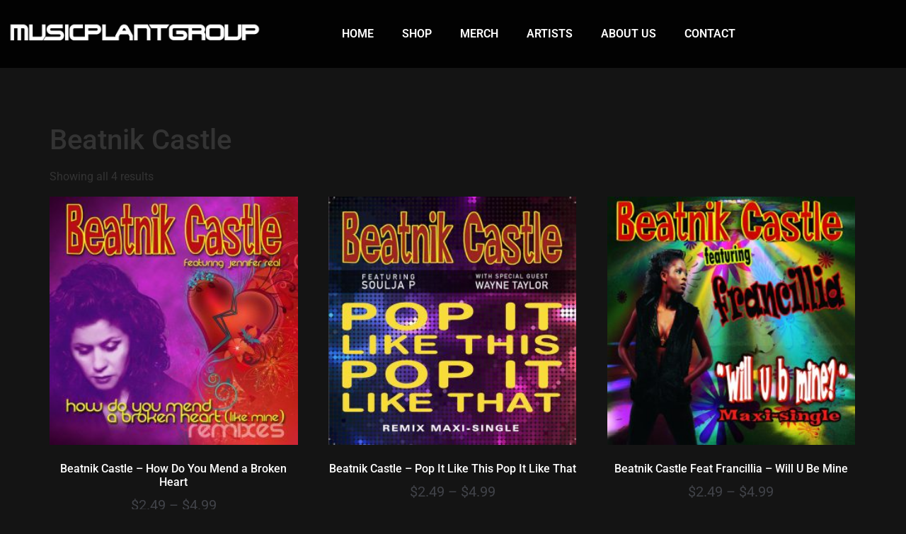

--- FILE ---
content_type: text/html; charset=UTF-8
request_url: https://www.musicplantrecords.com/product-tag/beatnik-castle/
body_size: 14454
content:
<!doctype html>
<html lang="en-US">
<head>
<meta charset="UTF-8">
<meta name="viewport" content="width=device-width, initial-scale=1">
<link rel="profile" href="https://gmpg.org/xfn/11">
<title>Beatnik Castle &#8211; Music Plant Group</title>
<meta name='robots' content='max-image-preview:large' />
<style>img:is([sizes="auto" i], [sizes^="auto," i]) { contain-intrinsic-size: 3000px 1500px }</style>
<link rel="alternate" type="application/rss+xml" title="Music Plant Group &raquo; Feed" href="https://www.musicplantrecords.com/feed/" />
<link rel="alternate" type="application/rss+xml" title="Music Plant Group &raquo; Comments Feed" href="https://www.musicplantrecords.com/comments/feed/" />
<link rel="alternate" type="application/rss+xml" title="Music Plant Group &raquo; Beatnik Castle Tag Feed" href="https://www.musicplantrecords.com/product-tag/beatnik-castle/feed/" />
<!-- <link rel='stylesheet' id='scap.flashblock-css' href='https://www.musicplantrecords.com/wp-content/plugins/compact-wp-audio-player/css/flashblock.css?ver=6dc682fc90c84005dd7cf29146abf669' media='all' /> -->
<!-- <link rel='stylesheet' id='scap.player-css' href='https://www.musicplantrecords.com/wp-content/plugins/compact-wp-audio-player/css/player.css?ver=6dc682fc90c84005dd7cf29146abf669' media='all' /> -->
<!-- <link rel='stylesheet' id='wp-block-library-css' href='https://www.musicplantrecords.com/wp-includes/css/dist/block-library/style.min.css?ver=6dc682fc90c84005dd7cf29146abf669' media='all' /> -->
<link rel="stylesheet" type="text/css" href="//www.musicplantrecords.com/wp-content/cache/wpfc-minified/2e2bvlt5/2bqcb.css" media="all"/>
<style id='global-styles-inline-css'>
:root{--wp--preset--aspect-ratio--square: 1;--wp--preset--aspect-ratio--4-3: 4/3;--wp--preset--aspect-ratio--3-4: 3/4;--wp--preset--aspect-ratio--3-2: 3/2;--wp--preset--aspect-ratio--2-3: 2/3;--wp--preset--aspect-ratio--16-9: 16/9;--wp--preset--aspect-ratio--9-16: 9/16;--wp--preset--color--black: #000000;--wp--preset--color--cyan-bluish-gray: #abb8c3;--wp--preset--color--white: #ffffff;--wp--preset--color--pale-pink: #f78da7;--wp--preset--color--vivid-red: #cf2e2e;--wp--preset--color--luminous-vivid-orange: #ff6900;--wp--preset--color--luminous-vivid-amber: #fcb900;--wp--preset--color--light-green-cyan: #7bdcb5;--wp--preset--color--vivid-green-cyan: #00d084;--wp--preset--color--pale-cyan-blue: #8ed1fc;--wp--preset--color--vivid-cyan-blue: #0693e3;--wp--preset--color--vivid-purple: #9b51e0;--wp--preset--gradient--vivid-cyan-blue-to-vivid-purple: linear-gradient(135deg,rgba(6,147,227,1) 0%,rgb(155,81,224) 100%);--wp--preset--gradient--light-green-cyan-to-vivid-green-cyan: linear-gradient(135deg,rgb(122,220,180) 0%,rgb(0,208,130) 100%);--wp--preset--gradient--luminous-vivid-amber-to-luminous-vivid-orange: linear-gradient(135deg,rgba(252,185,0,1) 0%,rgba(255,105,0,1) 100%);--wp--preset--gradient--luminous-vivid-orange-to-vivid-red: linear-gradient(135deg,rgba(255,105,0,1) 0%,rgb(207,46,46) 100%);--wp--preset--gradient--very-light-gray-to-cyan-bluish-gray: linear-gradient(135deg,rgb(238,238,238) 0%,rgb(169,184,195) 100%);--wp--preset--gradient--cool-to-warm-spectrum: linear-gradient(135deg,rgb(74,234,220) 0%,rgb(151,120,209) 20%,rgb(207,42,186) 40%,rgb(238,44,130) 60%,rgb(251,105,98) 80%,rgb(254,248,76) 100%);--wp--preset--gradient--blush-light-purple: linear-gradient(135deg,rgb(255,206,236) 0%,rgb(152,150,240) 100%);--wp--preset--gradient--blush-bordeaux: linear-gradient(135deg,rgb(254,205,165) 0%,rgb(254,45,45) 50%,rgb(107,0,62) 100%);--wp--preset--gradient--luminous-dusk: linear-gradient(135deg,rgb(255,203,112) 0%,rgb(199,81,192) 50%,rgb(65,88,208) 100%);--wp--preset--gradient--pale-ocean: linear-gradient(135deg,rgb(255,245,203) 0%,rgb(182,227,212) 50%,rgb(51,167,181) 100%);--wp--preset--gradient--electric-grass: linear-gradient(135deg,rgb(202,248,128) 0%,rgb(113,206,126) 100%);--wp--preset--gradient--midnight: linear-gradient(135deg,rgb(2,3,129) 0%,rgb(40,116,252) 100%);--wp--preset--font-size--small: 13px;--wp--preset--font-size--medium: 20px;--wp--preset--font-size--large: 36px;--wp--preset--font-size--x-large: 42px;--wp--preset--spacing--20: 0.44rem;--wp--preset--spacing--30: 0.67rem;--wp--preset--spacing--40: 1rem;--wp--preset--spacing--50: 1.5rem;--wp--preset--spacing--60: 2.25rem;--wp--preset--spacing--70: 3.38rem;--wp--preset--spacing--80: 5.06rem;--wp--preset--shadow--natural: 6px 6px 9px rgba(0, 0, 0, 0.2);--wp--preset--shadow--deep: 12px 12px 50px rgba(0, 0, 0, 0.4);--wp--preset--shadow--sharp: 6px 6px 0px rgba(0, 0, 0, 0.2);--wp--preset--shadow--outlined: 6px 6px 0px -3px rgba(255, 255, 255, 1), 6px 6px rgba(0, 0, 0, 1);--wp--preset--shadow--crisp: 6px 6px 0px rgba(0, 0, 0, 1);}:root { --wp--style--global--content-size: 800px;--wp--style--global--wide-size: 1200px; }:where(body) { margin: 0; }.wp-site-blocks > .alignleft { float: left; margin-right: 2em; }.wp-site-blocks > .alignright { float: right; margin-left: 2em; }.wp-site-blocks > .aligncenter { justify-content: center; margin-left: auto; margin-right: auto; }:where(.wp-site-blocks) > * { margin-block-start: 24px; margin-block-end: 0; }:where(.wp-site-blocks) > :first-child { margin-block-start: 0; }:where(.wp-site-blocks) > :last-child { margin-block-end: 0; }:root { --wp--style--block-gap: 24px; }:root :where(.is-layout-flow) > :first-child{margin-block-start: 0;}:root :where(.is-layout-flow) > :last-child{margin-block-end: 0;}:root :where(.is-layout-flow) > *{margin-block-start: 24px;margin-block-end: 0;}:root :where(.is-layout-constrained) > :first-child{margin-block-start: 0;}:root :where(.is-layout-constrained) > :last-child{margin-block-end: 0;}:root :where(.is-layout-constrained) > *{margin-block-start: 24px;margin-block-end: 0;}:root :where(.is-layout-flex){gap: 24px;}:root :where(.is-layout-grid){gap: 24px;}.is-layout-flow > .alignleft{float: left;margin-inline-start: 0;margin-inline-end: 2em;}.is-layout-flow > .alignright{float: right;margin-inline-start: 2em;margin-inline-end: 0;}.is-layout-flow > .aligncenter{margin-left: auto !important;margin-right: auto !important;}.is-layout-constrained > .alignleft{float: left;margin-inline-start: 0;margin-inline-end: 2em;}.is-layout-constrained > .alignright{float: right;margin-inline-start: 2em;margin-inline-end: 0;}.is-layout-constrained > .aligncenter{margin-left: auto !important;margin-right: auto !important;}.is-layout-constrained > :where(:not(.alignleft):not(.alignright):not(.alignfull)){max-width: var(--wp--style--global--content-size);margin-left: auto !important;margin-right: auto !important;}.is-layout-constrained > .alignwide{max-width: var(--wp--style--global--wide-size);}body .is-layout-flex{display: flex;}.is-layout-flex{flex-wrap: wrap;align-items: center;}.is-layout-flex > :is(*, div){margin: 0;}body .is-layout-grid{display: grid;}.is-layout-grid > :is(*, div){margin: 0;}body{padding-top: 0px;padding-right: 0px;padding-bottom: 0px;padding-left: 0px;}a:where(:not(.wp-element-button)){text-decoration: underline;}:root :where(.wp-element-button, .wp-block-button__link){background-color: #32373c;border-width: 0;color: #fff;font-family: inherit;font-size: inherit;line-height: inherit;padding: calc(0.667em + 2px) calc(1.333em + 2px);text-decoration: none;}.has-black-color{color: var(--wp--preset--color--black) !important;}.has-cyan-bluish-gray-color{color: var(--wp--preset--color--cyan-bluish-gray) !important;}.has-white-color{color: var(--wp--preset--color--white) !important;}.has-pale-pink-color{color: var(--wp--preset--color--pale-pink) !important;}.has-vivid-red-color{color: var(--wp--preset--color--vivid-red) !important;}.has-luminous-vivid-orange-color{color: var(--wp--preset--color--luminous-vivid-orange) !important;}.has-luminous-vivid-amber-color{color: var(--wp--preset--color--luminous-vivid-amber) !important;}.has-light-green-cyan-color{color: var(--wp--preset--color--light-green-cyan) !important;}.has-vivid-green-cyan-color{color: var(--wp--preset--color--vivid-green-cyan) !important;}.has-pale-cyan-blue-color{color: var(--wp--preset--color--pale-cyan-blue) !important;}.has-vivid-cyan-blue-color{color: var(--wp--preset--color--vivid-cyan-blue) !important;}.has-vivid-purple-color{color: var(--wp--preset--color--vivid-purple) !important;}.has-black-background-color{background-color: var(--wp--preset--color--black) !important;}.has-cyan-bluish-gray-background-color{background-color: var(--wp--preset--color--cyan-bluish-gray) !important;}.has-white-background-color{background-color: var(--wp--preset--color--white) !important;}.has-pale-pink-background-color{background-color: var(--wp--preset--color--pale-pink) !important;}.has-vivid-red-background-color{background-color: var(--wp--preset--color--vivid-red) !important;}.has-luminous-vivid-orange-background-color{background-color: var(--wp--preset--color--luminous-vivid-orange) !important;}.has-luminous-vivid-amber-background-color{background-color: var(--wp--preset--color--luminous-vivid-amber) !important;}.has-light-green-cyan-background-color{background-color: var(--wp--preset--color--light-green-cyan) !important;}.has-vivid-green-cyan-background-color{background-color: var(--wp--preset--color--vivid-green-cyan) !important;}.has-pale-cyan-blue-background-color{background-color: var(--wp--preset--color--pale-cyan-blue) !important;}.has-vivid-cyan-blue-background-color{background-color: var(--wp--preset--color--vivid-cyan-blue) !important;}.has-vivid-purple-background-color{background-color: var(--wp--preset--color--vivid-purple) !important;}.has-black-border-color{border-color: var(--wp--preset--color--black) !important;}.has-cyan-bluish-gray-border-color{border-color: var(--wp--preset--color--cyan-bluish-gray) !important;}.has-white-border-color{border-color: var(--wp--preset--color--white) !important;}.has-pale-pink-border-color{border-color: var(--wp--preset--color--pale-pink) !important;}.has-vivid-red-border-color{border-color: var(--wp--preset--color--vivid-red) !important;}.has-luminous-vivid-orange-border-color{border-color: var(--wp--preset--color--luminous-vivid-orange) !important;}.has-luminous-vivid-amber-border-color{border-color: var(--wp--preset--color--luminous-vivid-amber) !important;}.has-light-green-cyan-border-color{border-color: var(--wp--preset--color--light-green-cyan) !important;}.has-vivid-green-cyan-border-color{border-color: var(--wp--preset--color--vivid-green-cyan) !important;}.has-pale-cyan-blue-border-color{border-color: var(--wp--preset--color--pale-cyan-blue) !important;}.has-vivid-cyan-blue-border-color{border-color: var(--wp--preset--color--vivid-cyan-blue) !important;}.has-vivid-purple-border-color{border-color: var(--wp--preset--color--vivid-purple) !important;}.has-vivid-cyan-blue-to-vivid-purple-gradient-background{background: var(--wp--preset--gradient--vivid-cyan-blue-to-vivid-purple) !important;}.has-light-green-cyan-to-vivid-green-cyan-gradient-background{background: var(--wp--preset--gradient--light-green-cyan-to-vivid-green-cyan) !important;}.has-luminous-vivid-amber-to-luminous-vivid-orange-gradient-background{background: var(--wp--preset--gradient--luminous-vivid-amber-to-luminous-vivid-orange) !important;}.has-luminous-vivid-orange-to-vivid-red-gradient-background{background: var(--wp--preset--gradient--luminous-vivid-orange-to-vivid-red) !important;}.has-very-light-gray-to-cyan-bluish-gray-gradient-background{background: var(--wp--preset--gradient--very-light-gray-to-cyan-bluish-gray) !important;}.has-cool-to-warm-spectrum-gradient-background{background: var(--wp--preset--gradient--cool-to-warm-spectrum) !important;}.has-blush-light-purple-gradient-background{background: var(--wp--preset--gradient--blush-light-purple) !important;}.has-blush-bordeaux-gradient-background{background: var(--wp--preset--gradient--blush-bordeaux) !important;}.has-luminous-dusk-gradient-background{background: var(--wp--preset--gradient--luminous-dusk) !important;}.has-pale-ocean-gradient-background{background: var(--wp--preset--gradient--pale-ocean) !important;}.has-electric-grass-gradient-background{background: var(--wp--preset--gradient--electric-grass) !important;}.has-midnight-gradient-background{background: var(--wp--preset--gradient--midnight) !important;}.has-small-font-size{font-size: var(--wp--preset--font-size--small) !important;}.has-medium-font-size{font-size: var(--wp--preset--font-size--medium) !important;}.has-large-font-size{font-size: var(--wp--preset--font-size--large) !important;}.has-x-large-font-size{font-size: var(--wp--preset--font-size--x-large) !important;}
:root :where(.wp-block-pullquote){font-size: 1.5em;line-height: 1.6;}
</style>
<!-- <link rel='stylesheet' id='contact-form-7-css' href='https://www.musicplantrecords.com/wp-content/plugins/contact-form-7/includes/css/styles.css?ver=6.1.4' media='all' /> -->
<!-- <link rel='stylesheet' id='rs-plugin-settings-css' href='https://www.musicplantrecords.com/wp-content/plugins/revslider/public/assets/css/settings.css?ver=5.4.8.3' media='all' /> -->
<link rel="stylesheet" type="text/css" href="//www.musicplantrecords.com/wp-content/cache/wpfc-minified/d13ygy7/2bqcb.css" media="all"/>
<style id='rs-plugin-settings-inline-css'>
#rs-demo-id {}
</style>
<!-- <link rel='stylesheet' id='woocommerce-layout-css' href='https://www.musicplantrecords.com/wp-content/plugins/woocommerce/assets/css/woocommerce-layout.css?ver=10.3.7' media='all' /> -->
<link rel="stylesheet" type="text/css" href="//www.musicplantrecords.com/wp-content/cache/wpfc-minified/edl1tgn/2bqcb.css" media="all"/>
<!-- <link rel='stylesheet' id='woocommerce-smallscreen-css' href='https://www.musicplantrecords.com/wp-content/plugins/woocommerce/assets/css/woocommerce-smallscreen.css?ver=10.3.7' media='only screen and (max-width: 768px)' /> -->
<link rel="stylesheet" type="text/css" href="//www.musicplantrecords.com/wp-content/cache/wpfc-minified/f2uiby9o/2bqcb.css" media="only screen and (max-width: 768px)"/>
<!-- <link rel='stylesheet' id='woocommerce-general-css' href='https://www.musicplantrecords.com/wp-content/plugins/woocommerce/assets/css/woocommerce.css?ver=10.3.7' media='all' /> -->
<link rel="stylesheet" type="text/css" href="//www.musicplantrecords.com/wp-content/cache/wpfc-minified/egzu1rli/2bqcb.css" media="all"/>
<style id='woocommerce-inline-inline-css'>
.woocommerce form .form-row .required { visibility: visible; }
</style>
<!-- <link rel='stylesheet' id='brands-styles-css' href='https://www.musicplantrecords.com/wp-content/plugins/woocommerce/assets/css/brands.css?ver=10.3.7' media='all' /> -->
<!-- <link rel='stylesheet' id='hello-elementor-theme-style-css' href='https://www.musicplantrecords.com/wp-content/themes/hello-elementor/assets/css/theme.css?ver=3.4.5' media='all' /> -->
<!-- <link rel='stylesheet' id='hello-elementor-child-style-css' href='https://www.musicplantrecords.com/wp-content/themes/hello-theme-child-master/style.css?ver=1.0.0' media='all' /> -->
<!-- <link rel='stylesheet' id='hello-elementor-css' href='https://www.musicplantrecords.com/wp-content/themes/hello-elementor/assets/css/reset.css?ver=3.4.5' media='all' /> -->
<!-- <link rel='stylesheet' id='hello-elementor-header-footer-css' href='https://www.musicplantrecords.com/wp-content/themes/hello-elementor/assets/css/header-footer.css?ver=3.4.5' media='all' /> -->
<!-- <link rel='stylesheet' id='elementor-frontend-css' href='https://www.musicplantrecords.com/wp-content/plugins/elementor/assets/css/frontend.min.css?ver=3.34.0' media='all' /> -->
<!-- <link rel='stylesheet' id='widget-image-css' href='https://www.musicplantrecords.com/wp-content/plugins/elementor/assets/css/widget-image.min.css?ver=3.34.0' media='all' /> -->
<!-- <link rel='stylesheet' id='widget-nav-menu-css' href='https://www.musicplantrecords.com/wp-content/plugins/elementor-pro/assets/css/widget-nav-menu.min.css?ver=3.34.0' media='all' /> -->
<!-- <link rel='stylesheet' id='widget-heading-css' href='https://www.musicplantrecords.com/wp-content/plugins/elementor/assets/css/widget-heading.min.css?ver=3.34.0' media='all' /> -->
<!-- <link rel='stylesheet' id='widget-social-icons-css' href='https://www.musicplantrecords.com/wp-content/plugins/elementor/assets/css/widget-social-icons.min.css?ver=3.34.0' media='all' /> -->
<!-- <link rel='stylesheet' id='e-apple-webkit-css' href='https://www.musicplantrecords.com/wp-content/plugins/elementor/assets/css/conditionals/apple-webkit.min.css?ver=3.34.0' media='all' /> -->
<!-- <link rel='stylesheet' id='elementor-icons-css' href='https://www.musicplantrecords.com/wp-content/plugins/elementor/assets/lib/eicons/css/elementor-icons.min.css?ver=5.45.0' media='all' /> -->
<link rel="stylesheet" type="text/css" href="//www.musicplantrecords.com/wp-content/cache/wpfc-minified/6o3ekf4r/2bqcb.css" media="all"/>
<link rel='stylesheet' id='elementor-post-7568-css' href='https://www.musicplantrecords.com/wp-content/uploads/elementor/css/post-7568.css?ver=1767148697' media='all' />
<!-- <link rel='stylesheet' id='font-awesome-5-all-css' href='https://www.musicplantrecords.com/wp-content/plugins/elementor/assets/lib/font-awesome/css/all.min.css?ver=3.34.0' media='all' /> -->
<!-- <link rel='stylesheet' id='font-awesome-4-shim-css' href='https://www.musicplantrecords.com/wp-content/plugins/elementor/assets/lib/font-awesome/css/v4-shims.min.css?ver=3.34.0' media='all' /> -->
<link rel="stylesheet" type="text/css" href="//www.musicplantrecords.com/wp-content/cache/wpfc-minified/k95g0kem/2bqcb.css" media="all"/>
<link rel='stylesheet' id='elementor-post-7899-css' href='https://www.musicplantrecords.com/wp-content/uploads/elementor/css/post-7899.css?ver=1767148697' media='all' />
<link rel='stylesheet' id='elementor-post-7930-css' href='https://www.musicplantrecords.com/wp-content/uploads/elementor/css/post-7930.css?ver=1767148697' media='all' />
<!-- <link rel='stylesheet' id='elementor-gf-local-roboto-css' href='https://www.musicplantrecords.com/wp-content/uploads/elementor/google-fonts/css/roboto.css?ver=1744251988' media='all' /> -->
<!-- <link rel='stylesheet' id='elementor-gf-local-robotoslab-css' href='https://www.musicplantrecords.com/wp-content/uploads/elementor/google-fonts/css/robotoslab.css?ver=1744251994' media='all' /> -->
<!-- <link rel='stylesheet' id='elementor-icons-shared-0-css' href='https://www.musicplantrecords.com/wp-content/plugins/elementor/assets/lib/font-awesome/css/fontawesome.min.css?ver=5.15.3' media='all' /> -->
<!-- <link rel='stylesheet' id='elementor-icons-fa-solid-css' href='https://www.musicplantrecords.com/wp-content/plugins/elementor/assets/lib/font-awesome/css/solid.min.css?ver=5.15.3' media='all' /> -->
<!-- <link rel='stylesheet' id='elementor-icons-fa-brands-css' href='https://www.musicplantrecords.com/wp-content/plugins/elementor/assets/lib/font-awesome/css/brands.min.css?ver=5.15.3' media='all' /> -->
<link rel="stylesheet" type="text/css" href="//www.musicplantrecords.com/wp-content/cache/wpfc-minified/8whf1hgo/2bqcb.css" media="all"/>
<!--n2css--><!--n2js--><script src='//www.musicplantrecords.com/wp-content/cache/wpfc-minified/g24bo0qi/2bqcb.js' type="text/javascript"></script>
<!-- <script src="https://www.musicplantrecords.com/wp-content/plugins/compact-wp-audio-player/js/soundmanager2-nodebug-jsmin.js?ver=6dc682fc90c84005dd7cf29146abf669" id="scap.soundmanager2-js"></script> -->
<!-- <script src="https://www.musicplantrecords.com/wp-includes/js/jquery/jquery.min.js?ver=3.7.1" id="jquery-core-js"></script> -->
<!-- <script src="https://www.musicplantrecords.com/wp-includes/js/jquery/jquery-migrate.min.js?ver=3.4.1" id="jquery-migrate-js"></script> -->
<!-- <script src="https://www.musicplantrecords.com/wp-content/plugins/revslider/public/assets/js/jquery.themepunch.tools.min.js?ver=5.4.8.3" id="tp-tools-js"></script> -->
<!-- <script src="https://www.musicplantrecords.com/wp-content/plugins/revslider/public/assets/js/jquery.themepunch.revolution.min.js?ver=5.4.8.3" id="revmin-js"></script> -->
<!-- <script src="https://www.musicplantrecords.com/wp-content/plugins/sticky-menu-or-anything-on-scroll/assets/js/jq-sticky-anything.min.js?ver=2.1.1" id="stickyAnythingLib-js"></script> -->
<!-- <script src="https://www.musicplantrecords.com/wp-content/plugins/woocommerce/assets/js/jquery-blockui/jquery.blockUI.min.js?ver=2.7.0-wc.10.3.7" id="wc-jquery-blockui-js" defer data-wp-strategy="defer"></script> -->
<script id="wc-add-to-cart-js-extra">
var wc_add_to_cart_params = {"ajax_url":"\/wp-admin\/admin-ajax.php","wc_ajax_url":"\/?wc-ajax=%%endpoint%%","i18n_view_cart":"View cart","cart_url":"https:\/\/www.musicplantrecords.com\/cart\/","is_cart":"","cart_redirect_after_add":"no"};
</script>
<script src='//www.musicplantrecords.com/wp-content/cache/wpfc-minified/8jlp4irc/2bqu0.js' type="text/javascript"></script>
<!-- <script src="https://www.musicplantrecords.com/wp-content/plugins/woocommerce/assets/js/frontend/add-to-cart.min.js?ver=10.3.7" id="wc-add-to-cart-js" defer data-wp-strategy="defer"></script> -->
<!-- <script src="https://www.musicplantrecords.com/wp-content/plugins/woocommerce/assets/js/js-cookie/js.cookie.min.js?ver=2.1.4-wc.10.3.7" id="wc-js-cookie-js" defer data-wp-strategy="defer"></script> -->
<script id="woocommerce-js-extra">
var woocommerce_params = {"ajax_url":"\/wp-admin\/admin-ajax.php","wc_ajax_url":"\/?wc-ajax=%%endpoint%%","i18n_password_show":"Show password","i18n_password_hide":"Hide password"};
</script>
<script src='//www.musicplantrecords.com/wp-content/cache/wpfc-minified/dhczvss0/2bqcb.js' type="text/javascript"></script>
<!-- <script src="https://www.musicplantrecords.com/wp-content/plugins/woocommerce/assets/js/frontend/woocommerce.min.js?ver=10.3.7" id="woocommerce-js" defer data-wp-strategy="defer"></script> -->
<!-- <script src="https://www.musicplantrecords.com/wp-content/plugins/elementor/assets/lib/font-awesome/js/v4-shims.min.js?ver=3.34.0" id="font-awesome-4-shim-js"></script> -->
<link rel="https://api.w.org/" href="https://www.musicplantrecords.com/wp-json/" /><link rel="alternate" title="JSON" type="application/json" href="https://www.musicplantrecords.com/wp-json/wp/v2/product_tag/220" /><link rel="EditURI" type="application/rsd+xml" title="RSD" href="https://www.musicplantrecords.com/xmlrpc.php?rsd" />
<script type="text/javascript">
(function(url){
if(/(?:Chrome\/26\.0\.1410\.63 Safari\/537\.31|WordfenceTestMonBot)/.test(navigator.userAgent)){ return; }
var addEvent = function(evt, handler) {
if (window.addEventListener) {
document.addEventListener(evt, handler, false);
} else if (window.attachEvent) {
document.attachEvent('on' + evt, handler);
}
};
var removeEvent = function(evt, handler) {
if (window.removeEventListener) {
document.removeEventListener(evt, handler, false);
} else if (window.detachEvent) {
document.detachEvent('on' + evt, handler);
}
};
var evts = 'contextmenu dblclick drag dragend dragenter dragleave dragover dragstart drop keydown keypress keyup mousedown mousemove mouseout mouseover mouseup mousewheel scroll'.split(' ');
var logHuman = function() {
if (window.wfLogHumanRan) { return; }
window.wfLogHumanRan = true;
var wfscr = document.createElement('script');
wfscr.type = 'text/javascript';
wfscr.async = true;
wfscr.src = url + '&r=' + Math.random();
(document.getElementsByTagName('head')[0]||document.getElementsByTagName('body')[0]).appendChild(wfscr);
for (var i = 0; i < evts.length; i++) {
removeEvent(evts[i], logHuman);
}
};
for (var i = 0; i < evts.length; i++) {
addEvent(evts[i], logHuman);
}
})('//www.musicplantrecords.com/?wordfence_lh=1&hid=8447A0196A3E462F947C9913FB0D83CA');
</script>	<noscript><style>.woocommerce-product-gallery{ opacity: 1 !important; }</style></noscript>
<meta name="generator" content="Elementor 3.34.0; features: additional_custom_breakpoints; settings: css_print_method-external, google_font-enabled, font_display-auto">
<style>
.e-con.e-parent:nth-of-type(n+4):not(.e-lazyloaded):not(.e-no-lazyload),
.e-con.e-parent:nth-of-type(n+4):not(.e-lazyloaded):not(.e-no-lazyload) * {
background-image: none !important;
}
@media screen and (max-height: 1024px) {
.e-con.e-parent:nth-of-type(n+3):not(.e-lazyloaded):not(.e-no-lazyload),
.e-con.e-parent:nth-of-type(n+3):not(.e-lazyloaded):not(.e-no-lazyload) * {
background-image: none !important;
}
}
@media screen and (max-height: 640px) {
.e-con.e-parent:nth-of-type(n+2):not(.e-lazyloaded):not(.e-no-lazyload),
.e-con.e-parent:nth-of-type(n+2):not(.e-lazyloaded):not(.e-no-lazyload) * {
background-image: none !important;
}
}
</style>
<meta name="generator" content="Powered by Slider Revolution 5.4.8.3 - responsive, Mobile-Friendly Slider Plugin for WordPress with comfortable drag and drop interface." />
<link rel="icon" href="https://www.musicplantrecords.com/wp-content/uploads/2020/05/cropped-MPGWEBSquare512x512-1-1-32x32.png" sizes="32x32" />
<link rel="icon" href="https://www.musicplantrecords.com/wp-content/uploads/2020/05/cropped-MPGWEBSquare512x512-1-1-192x192.png" sizes="192x192" />
<link rel="apple-touch-icon" href="https://www.musicplantrecords.com/wp-content/uploads/2020/05/cropped-MPGWEBSquare512x512-1-1-180x180.png" />
<meta name="msapplication-TileImage" content="https://www.musicplantrecords.com/wp-content/uploads/2020/05/cropped-MPGWEBSquare512x512-1-1-270x270.png" />
<script type="text/javascript">function setREVStartSize(e){									
try{ e.c=jQuery(e.c);var i=jQuery(window).width(),t=9999,r=0,n=0,l=0,f=0,s=0,h=0;
if(e.responsiveLevels&&(jQuery.each(e.responsiveLevels,function(e,f){f>i&&(t=r=f,l=e),i>f&&f>r&&(r=f,n=e)}),t>r&&(l=n)),f=e.gridheight[l]||e.gridheight[0]||e.gridheight,s=e.gridwidth[l]||e.gridwidth[0]||e.gridwidth,h=i/s,h=h>1?1:h,f=Math.round(h*f),"fullscreen"==e.sliderLayout){var u=(e.c.width(),jQuery(window).height());if(void 0!=e.fullScreenOffsetContainer){var c=e.fullScreenOffsetContainer.split(",");if (c) jQuery.each(c,function(e,i){u=jQuery(i).length>0?u-jQuery(i).outerHeight(!0):u}),e.fullScreenOffset.split("%").length>1&&void 0!=e.fullScreenOffset&&e.fullScreenOffset.length>0?u-=jQuery(window).height()*parseInt(e.fullScreenOffset,0)/100:void 0!=e.fullScreenOffset&&e.fullScreenOffset.length>0&&(u-=parseInt(e.fullScreenOffset,0))}f=u}else void 0!=e.minHeight&&f<e.minHeight&&(f=e.minHeight);e.c.closest(".rev_slider_wrapper").css({height:f})					
}catch(d){console.log("Failure at Presize of Slider:"+d)}						
};</script>
<style id="wp-custom-css">
body {background:#141414;}
.page-id-7915 {background:#000;}
.custom_header {background-color:rgba(0,0,0,0.9); z-index:99!important;}
a {color:#fff;}
a:hover {color:#fff;}
#custom_slider .elementor-column-wrap {padding:0!important;}
nav a {text-transform:uppercase;}
@media (min-width: 780px) {
.nav_top ul li a {
margin:15px 0 15px 3px;		
}
.nav_top ul li a:after {
display: block;
position: absolute;
left: 0;
bottom: -2px;
width: 0;
height: 3px;
background-color: #fff!important;
content: "";
transition: width 0.7s;
}
.hfe-menu-item:hover:after {
width: 100%;
}
}
.play_button {
text-align:center;
}
#custom_slider {overflow:hidden;}
.n2-ss-slider-2 {
transition: all 1s ease-out;
-moz-transition: all 1s ease-out;
-o-transition: all 1s ease-out;
-webkit-transition: all 1s ease-out;
}
.n2-ss-slider-2:hover {
transform: scale(1.05);
-webkit-transform: scale(1.05);
-moz-transform: scale(1.05);
-o-transform: scale(1.05);
}
.music_section img {
transition: all 0.4s ease-out;
-moz-transition: all 0.4s ease-out;
-o-transition: all 0.4s ease-out;
-webkit-transition: all 0.4s ease-out;
}
.music_section img:hover {
transform: scale(1.05);
-webkit-transform: scale(1.05);
-moz-transform: scale(1.05);
-o-transform: scale(1.05);
}
.music_section figcaption {margin-top:15px;}
.menu-1 ul li a {border-right:2px solid #fff; padding:0 14px!important;}
@media (min-width: 780px) {
#custom_slider {
margin-top:-22px;
}
}
@media (max-width: 780px) {
#custom_slider {
margin-top: 23px;
}
}
.sub-menu {background-color:rgba(255,255,255,0.7)!important;}
.sub-menu li {border:none!important;}
.sub-menu li a {color:#000;}
.sub-menu li a:hover {color:#fff;}
.sub-menu li a:hover {background-color:rgba(0,0,0,0.9);}
.elementor-90 .elementor-element.elementor-element-ee37bf8 nav.hfe-dropdown .menu-item a.hfe-menu-item {color:#000;}
.sub-menu-open .hfe-sub-menu-item:hover {color:#000!important;}
.n2-active {background:#fff!important;}
.elementor-shape-rounded .elementor-icon.elementor-social-icon {border-radius:100%!important; margin:0 20px;}
/* Artists */
.page-template-default main {padding:80px 0;}
.page-template-default .entry-title {display:none;}
.page-template-default .page-content p {color:#fff;}
.elementor-widget-image-box .elementor-image-box-content .elementor-image-box-title {color:#be0611;}
/* wocommerce */
.woocommerce nav.woocommerce-pagination ul li span.current {color:#000!important;}
.woocommerce-breadcrumb, .woocommerce-ordering {display:none;}
.woocommerce #main {padding:70px 0 80px 0;}
.archive 
.product_type_variable {display:none!important;}
.sku_wrapper, .posted_in, .tagged_as {display:block;}
.variations_form .variations {display:block; max-height:50px;} 
.product_cat-shirts .variations_form .variations {max-height:100%;}
.single_add_to_cart_button {color: #404248!important; background-color:#141414!important; border:1px solid #404248!important;}
.woocommerce td {background:#141414!important;}
.price {color:#404248!important; font-size:20px!important;}
.archive .price {text-align:center;}
.archive  .woocommerce-loop-product__title {text-align:center;}
.product_title, td {color:#fff!important;}
table td, table th {border:none!important;}
table td, table th {border-bottom:1px solid #fff!important;}
.related {clear:both;}
.related .products .product .product_type_variable {display:none;}
/* News */
#comments {display:none;}
.news_section .elementor-widget-container {
transition: all 0.4s ease-out;
-moz-transition: all 0.4s ease-out;
-o-transition: all 0.4s ease-out;
-webkit-transition: all 0.4s ease-out;
}
.news_section .elementor-widget-container:hover {
transform: scale(1.05);
-webkit-transform: scale(1.05);
-moz-transform: scale(1.05);
-o-transform: scale(1.05);
}
.news_section figcaption {margin-top:15px; color:#fff!important;}
/* Store */
.store .add_to_cart_button {display:none!important;}
.store .woocommerce-loop-product__title {text-align:center;}
.store .price {text-align:center;}
.store .product {
transition: all 0.4s ease-out;
-moz-transition: all 0.4s ease-out;
-o-transition: all 0.4s ease-out;
-webkit-transition: all 0.4s ease-out;
}
.store .product:hover {
transform: scale(1.05);
-webkit-transform: scale(1.05);
-moz-transform: scale(1.05);
-o-transform: scale(1.05);
}
/* Artists */
.artists figcaption {margin-top:20px;}
.artists .elementor-element figure {
transition: all 0.4s ease-out;
-moz-transition: all 0.4s ease-out;
-o-transition: all 0.4s ease-out;
-webkit-transition: all 0.4s ease-out;
margin-bottom:50px!important;
}
.artists .elementor-element figure:hover {
transform: scale(1.05);
-webkit-transform: scale(1.05);
-moz-transform: scale(1.05);
-o-transform: scale(1.05);
}
/* Contact */
@media (min-width: 1025px) {
.contactb h2 {font-size:3em;}
.contactb p {font-size:1.3em;}
}
.contactb textarea {height:100px;}
.contactbr .lbl {margin:17px 0 5px 0; color:#fff; font-size:18px;}
.lbl .wpcf7-submit {color:#fff; border:1px solid #fff; width:300px;}
.lbl .wpcf7-submit:hover {background:none; border:1px solid #999!important; color:#999; cursor:pointer;}
.contactb h2 {margin-bottom:45px;}
.contactbl p {margin-bottom:20px;}
@media (max-width: 1025px) {
.contactb h2 {font-size:2.5em;}
}
@media (min-width: 1025px) {
.page-id-446 .elementor-column-gap-default > .elementor-row > .elementor-column > .elementor-element-populated {padding-left:15px; padding-right:15px;}
.wpcf7-form {z-index:9; position:relative;}
}
/* Footer */
.footer_mailto .elementor-widget:not(:last-child) {line-height:0.94;}
.footer_emails  {margin-bottom:0!important; line-height:1.2;}
/* Audio Player */
button:hover {background-color:#222!important;}
button:focus {background-color:#222!important;}
@media (min-width: 1023px) {
.mejs-controls {width:250px!important;}
}
/* product cat mugs */
.product_cat-mugs .variations {display:none;}		</style>
</head>
<body class="archive tax-product_tag term-beatnik-castle term-220 wp-custom-logo wp-embed-responsive theme-hello-elementor woocommerce woocommerce-page woocommerce-no-js hello-elementor-default elementor-default elementor-kit-7568">
<a class="skip-link screen-reader-text" href="#content">Skip to content</a>
<header data-elementor-type="header" data-elementor-id="7899" class="elementor elementor-7899 elementor-location-header" data-elementor-post-type="elementor_library">
<section class="elementor-section elementor-top-section elementor-element elementor-element-8a4db8f custom_header elementor-section-boxed elementor-section-height-default elementor-section-height-default" data-id="8a4db8f" data-element_type="section">
<div class="elementor-container elementor-column-gap-default">
<div class="elementor-column elementor-col-33 elementor-top-column elementor-element elementor-element-b3aa2bd" data-id="b3aa2bd" data-element_type="column">
<div class="elementor-widget-wrap elementor-element-populated">
<div class="elementor-element elementor-element-07d7cab elementor-widget elementor-widget-theme-site-logo elementor-widget-image" data-id="07d7cab" data-element_type="widget" data-widget_type="theme-site-logo.default">
<div class="elementor-widget-container">
<a href="https://www.musicplantrecords.com">
<img width="400" height="40" src="https://www.musicplantrecords.com/wp-content/uploads/2020/04/MPG_Logo-White.png" class="attachment-full size-full wp-image-7900" alt="" />				</a>
</div>
</div>
</div>
</div>
<div class="elementor-column elementor-col-66 elementor-top-column elementor-element elementor-element-a76199f" data-id="a76199f" data-element_type="column">
<div class="elementor-widget-wrap elementor-element-populated">
<div class="elementor-element elementor-element-6526c34 elementor-nav-menu__align-center nav_top elementor-nav-menu--dropdown-tablet elementor-nav-menu__text-align-aside elementor-nav-menu--toggle elementor-nav-menu--burger elementor-widget elementor-widget-nav-menu" data-id="6526c34" data-element_type="widget" data-settings="{&quot;layout&quot;:&quot;horizontal&quot;,&quot;submenu_icon&quot;:{&quot;value&quot;:&quot;&lt;i class=\&quot;fas fa-caret-down\&quot; aria-hidden=\&quot;true\&quot;&gt;&lt;\/i&gt;&quot;,&quot;library&quot;:&quot;fa-solid&quot;},&quot;toggle&quot;:&quot;burger&quot;}" data-widget_type="nav-menu.default">
<div class="elementor-widget-container">
<nav aria-label="Menu" class="elementor-nav-menu--main elementor-nav-menu__container elementor-nav-menu--layout-horizontal e--pointer-underline e--animation-fade">
<ul id="menu-1-6526c34" class="elementor-nav-menu"><li class="home menu-item menu-item-type-custom menu-item-object-custom menu-item-home menu-item-243"><a href="https://www.musicplantrecords.com/" class="elementor-item">Home</a></li>
<li class="menu-item menu-item-type-post_type menu-item-object-page menu-item-8024"><a href="https://www.musicplantrecords.com/store/" class="elementor-item">Shop</a></li>
<li class="menu-item menu-item-type-post_type menu-item-object-page menu-item-9304"><a href="https://www.musicplantrecords.com/merch/" class="elementor-item">Merch</a></li>
<li class="menu-item menu-item-type-post_type menu-item-object-page menu-item-6626"><a href="https://www.musicplantrecords.com/artists/" class="elementor-item">Artists</a></li>
<li class="menu-item menu-item-type-post_type menu-item-object-page menu-item-7927"><a href="https://www.musicplantrecords.com/about-us/" class="elementor-item">About us</a></li>
<li class="menu-item menu-item-type-post_type menu-item-object-page menu-item-7924"><a href="https://www.musicplantrecords.com/contact/" class="elementor-item">Contact</a></li>
</ul>			</nav>
<div class="elementor-menu-toggle" role="button" tabindex="0" aria-label="Menu Toggle" aria-expanded="false">
<i aria-hidden="true" role="presentation" class="elementor-menu-toggle__icon--open eicon-menu-bar"></i><i aria-hidden="true" role="presentation" class="elementor-menu-toggle__icon--close eicon-close"></i>		</div>
<nav class="elementor-nav-menu--dropdown elementor-nav-menu__container" aria-hidden="true">
<ul id="menu-2-6526c34" class="elementor-nav-menu"><li class="home menu-item menu-item-type-custom menu-item-object-custom menu-item-home menu-item-243"><a href="https://www.musicplantrecords.com/" class="elementor-item" tabindex="-1">Home</a></li>
<li class="menu-item menu-item-type-post_type menu-item-object-page menu-item-8024"><a href="https://www.musicplantrecords.com/store/" class="elementor-item" tabindex="-1">Shop</a></li>
<li class="menu-item menu-item-type-post_type menu-item-object-page menu-item-9304"><a href="https://www.musicplantrecords.com/merch/" class="elementor-item" tabindex="-1">Merch</a></li>
<li class="menu-item menu-item-type-post_type menu-item-object-page menu-item-6626"><a href="https://www.musicplantrecords.com/artists/" class="elementor-item" tabindex="-1">Artists</a></li>
<li class="menu-item menu-item-type-post_type menu-item-object-page menu-item-7927"><a href="https://www.musicplantrecords.com/about-us/" class="elementor-item" tabindex="-1">About us</a></li>
<li class="menu-item menu-item-type-post_type menu-item-object-page menu-item-7924"><a href="https://www.musicplantrecords.com/contact/" class="elementor-item" tabindex="-1">Contact</a></li>
</ul>			</nav>
</div>
</div>
</div>
</div>
</div>
</section>
</header>
<div id="primary" class="content-area"><main id="main" class="site-main" role="main"><nav class="woocommerce-breadcrumb" aria-label="Breadcrumb"><a href="https://www.musicplantrecords.com">Home</a>&nbsp;&#47;&nbsp;Products tagged &ldquo;Beatnik Castle&rdquo;</nav><header class="woocommerce-products-header">
<h1 class="woocommerce-products-header__title page-title">Beatnik Castle</h1>
</header>
<div class="woocommerce-notices-wrapper"></div><p class="woocommerce-result-count" role="alert" aria-relevant="all" >
Showing all 4 results</p>
<form class="woocommerce-ordering" method="get">
<select
name="orderby"
class="orderby"
aria-label="Shop order"
>
<option value="menu_order"  selected='selected'>Default sorting</option>
<option value="popularity" >Sort by popularity</option>
<option value="date" >Sort by latest</option>
<option value="price" >Sort by price: low to high</option>
<option value="price-desc" >Sort by price: high to low</option>
</select>
<input type="hidden" name="paged" value="1" />
</form>
<ul class="products columns-3">
<li class="product type-product post-4336 status-publish first instock product_cat-mad-monk product_tag-beatnik-castle product_tag-how-do-you-mend-a-broken-heart has-post-thumbnail sold-individually shipping-taxable purchasable product-type-variable">
<a href="https://www.musicplantrecords.com/product/beatnik-castle-how-do-you-mend-a-broken-heart/" class="woocommerce-LoopProduct-link woocommerce-loop-product__link"><img fetchpriority="high" width="300" height="300" src="https://www.musicplantrecords.com/wp-content/uploads/2020/01/1318220081_newcover6-300x300.jpg" class="attachment-woocommerce_thumbnail size-woocommerce_thumbnail" alt="Beatnik Castle - How Do You Mend a Broken Heart" decoding="async" srcset="https://www.musicplantrecords.com/wp-content/uploads/2020/01/1318220081_newcover6-300x300.jpg 300w, https://www.musicplantrecords.com/wp-content/uploads/2020/01/1318220081_newcover6-100x100.jpg 100w, https://www.musicplantrecords.com/wp-content/uploads/2020/01/1318220081_newcover6-200x200.jpg 200w, https://www.musicplantrecords.com/wp-content/uploads/2020/01/1318220081_newcover6.jpg 600w" sizes="(max-width: 300px) 100vw, 300px" /><h2 class="woocommerce-loop-product__title">Beatnik Castle &#8211; How Do You Mend a Broken Heart</h2>
<span class="price"><span class="woocommerce-Price-amount amount" aria-hidden="true"><bdi><span class="woocommerce-Price-currencySymbol">&#36;</span>2.49</bdi></span> <span aria-hidden="true">&ndash;</span> <span class="woocommerce-Price-amount amount" aria-hidden="true"><bdi><span class="woocommerce-Price-currencySymbol">&#36;</span>4.99</bdi></span><span class="screen-reader-text">Price range: &#36;2.49 through &#36;4.99</span></span>
</a><a href="https://www.musicplantrecords.com/product/beatnik-castle-how-do-you-mend-a-broken-heart/" aria-describedby="woocommerce_loop_add_to_cart_link_describedby_4336" data-quantity="1" class="button product_type_variable add_to_cart_button" data-product_id="4336" data-product_sku="howdoyoumendabrokenheart1" aria-label="Select options for &ldquo;Beatnik Castle - How Do You Mend a Broken Heart&rdquo;" rel="nofollow">Select options</a>	<span id="woocommerce_loop_add_to_cart_link_describedby_4336" class="screen-reader-text">
This product has multiple variants. The options may be chosen on the product page	</span>
</li>
<li class="product type-product post-5360 status-publish instock product_cat-mad-monk product_tag-beatnik-castle product_tag-pop-it-like-this-pop-it-like-that has-post-thumbnail sold-individually shipping-taxable purchasable product-type-variable">
<a href="https://www.musicplantrecords.com/product/beatnik-castle-pop-it-like-this-pop-it-like-that/" class="woocommerce-LoopProduct-link woocommerce-loop-product__link"><img width="300" height="300" src="https://www.musicplantrecords.com/wp-content/uploads/2013/11/MPMM7008_600-300x300.jpg" class="attachment-woocommerce_thumbnail size-woocommerce_thumbnail" alt="Beatnik Castle - Pop It Like This Pop It Like That" decoding="async" srcset="https://www.musicplantrecords.com/wp-content/uploads/2013/11/MPMM7008_600-300x300.jpg 300w, https://www.musicplantrecords.com/wp-content/uploads/2013/11/MPMM7008_600-100x100.jpg 100w, https://www.musicplantrecords.com/wp-content/uploads/2013/11/MPMM7008_600.jpg 600w, https://www.musicplantrecords.com/wp-content/uploads/2013/11/MPMM7008_600-200x200.jpg 200w, https://www.musicplantrecords.com/wp-content/uploads/2013/11/MPMM7008_600-40x40.jpg 40w, https://www.musicplantrecords.com/wp-content/uploads/2013/11/MPMM7008_600-540x540.jpg 540w" sizes="(max-width: 300px) 100vw, 300px" /><h2 class="woocommerce-loop-product__title">Beatnik Castle &#8211; Pop It Like This Pop It Like That</h2>
<span class="price"><span class="woocommerce-Price-amount amount" aria-hidden="true"><bdi><span class="woocommerce-Price-currencySymbol">&#36;</span>2.49</bdi></span> <span aria-hidden="true">&ndash;</span> <span class="woocommerce-Price-amount amount" aria-hidden="true"><bdi><span class="woocommerce-Price-currencySymbol">&#36;</span>4.99</bdi></span><span class="screen-reader-text">Price range: &#36;2.49 through &#36;4.99</span></span>
</a><a href="https://www.musicplantrecords.com/product/beatnik-castle-pop-it-like-this-pop-it-like-that/" aria-describedby="woocommerce_loop_add_to_cart_link_describedby_5360" data-quantity="1" class="button product_type_variable add_to_cart_button" data-product_id="5360" data-product_sku="popitlikethis1" aria-label="Select options for &ldquo;Beatnik Castle - Pop It Like This Pop It Like That&rdquo;" rel="nofollow">Select options</a>	<span id="woocommerce_loop_add_to_cart_link_describedby_5360" class="screen-reader-text">
This product has multiple variants. The options may be chosen on the product page	</span>
</li>
<li class="product type-product post-4366 status-publish last instock product_cat-mad-monk product_tag-beatnik-castle product_tag-francillia product_tag-will-u-be-mine has-post-thumbnail sold-individually shipping-taxable purchasable product-type-variable">
<a href="https://www.musicplantrecords.com/product/beatnik-castle-feat-francillia-will-u-be-mine/" class="woocommerce-LoopProduct-link woocommerce-loop-product__link"><img loading="lazy" width="300" height="300" src="https://www.musicplantrecords.com/wp-content/uploads/2013/10/MPMM7004_500-300x300.jpg" class="attachment-woocommerce_thumbnail size-woocommerce_thumbnail" alt="Beatnik Castle Feat Francillia - Will U Be Mine" decoding="async" srcset="https://www.musicplantrecords.com/wp-content/uploads/2013/10/MPMM7004_500-300x300.jpg 300w, https://www.musicplantrecords.com/wp-content/uploads/2013/10/MPMM7004_500-100x100.jpg 100w, https://www.musicplantrecords.com/wp-content/uploads/2013/10/MPMM7004_500-200x200.jpg 200w, https://www.musicplantrecords.com/wp-content/uploads/2013/10/MPMM7004_500-40x40.jpg 40w, https://www.musicplantrecords.com/wp-content/uploads/2013/10/MPMM7004_500.jpg 500w" sizes="(max-width: 300px) 100vw, 300px" /><h2 class="woocommerce-loop-product__title">Beatnik Castle Feat Francillia &#8211; Will U Be Mine</h2>
<span class="price"><span class="woocommerce-Price-amount amount" aria-hidden="true"><bdi><span class="woocommerce-Price-currencySymbol">&#36;</span>2.49</bdi></span> <span aria-hidden="true">&ndash;</span> <span class="woocommerce-Price-amount amount" aria-hidden="true"><bdi><span class="woocommerce-Price-currencySymbol">&#36;</span>4.99</bdi></span><span class="screen-reader-text">Price range: &#36;2.49 through &#36;4.99</span></span>
</a><a href="https://www.musicplantrecords.com/product/beatnik-castle-feat-francillia-will-u-be-mine/" aria-describedby="woocommerce_loop_add_to_cart_link_describedby_4366" data-quantity="1" class="button product_type_variable add_to_cart_button" data-product_id="4366" data-product_sku="willubemine1" aria-label="Select options for &ldquo;Beatnik Castle Feat Francillia - Will U Be Mine&rdquo;" rel="nofollow">Select options</a>	<span id="woocommerce_loop_add_to_cart_link_describedby_4366" class="screen-reader-text">
This product has multiple variants. The options may be chosen on the product page	</span>
</li>
<li class="product type-product post-4367 status-publish first instock product_cat-mad-monk product_tag-beatnik-castle product_tag-francillia product_tag-will-u-be-mine-remixes has-post-thumbnail sold-individually shipping-taxable purchasable product-type-variable">
<a href="https://www.musicplantrecords.com/product/beatnik-castle-feat-francillia-will-u-be-mine-remixes/" class="woocommerce-LoopProduct-link woocommerce-loop-product__link"><img loading="lazy" width="300" height="300" src="https://www.musicplantrecords.com/wp-content/uploads/2013/08/MPMM7005-300x300.jpg" class="attachment-woocommerce_thumbnail size-woocommerce_thumbnail" alt="Beatnik Castle Feat Francillia - Will U Be Mine Remixes" decoding="async" srcset="https://www.musicplantrecords.com/wp-content/uploads/2013/08/MPMM7005-300x300.jpg 300w, https://www.musicplantrecords.com/wp-content/uploads/2013/08/MPMM7005-100x100.jpg 100w, https://www.musicplantrecords.com/wp-content/uploads/2013/08/MPMM7005-600x600.jpg 600w, https://www.musicplantrecords.com/wp-content/uploads/2013/08/MPMM7005-200x200.jpg 200w, https://www.musicplantrecords.com/wp-content/uploads/2013/08/MPMM7005-1024x1024.jpg 1024w, https://www.musicplantrecords.com/wp-content/uploads/2013/08/MPMM7005-40x40.jpg 40w, https://www.musicplantrecords.com/wp-content/uploads/2013/08/MPMM7005-540x540.jpg 540w, https://www.musicplantrecords.com/wp-content/uploads/2013/08/MPMM7005.jpg 1278w" sizes="(max-width: 300px) 100vw, 300px" /><h2 class="woocommerce-loop-product__title">Beatnik Castle Feat Francillia &#8211; Will U Be Mine Remixes</h2>
<span class="price"><span class="woocommerce-Price-amount amount" aria-hidden="true"><bdi><span class="woocommerce-Price-currencySymbol">&#36;</span>2.49</bdi></span> <span aria-hidden="true">&ndash;</span> <span class="woocommerce-Price-amount amount" aria-hidden="true"><bdi><span class="woocommerce-Price-currencySymbol">&#36;</span>4.99</bdi></span><span class="screen-reader-text">Price range: &#36;2.49 through &#36;4.99</span></span>
</a><a href="https://www.musicplantrecords.com/product/beatnik-castle-feat-francillia-will-u-be-mine-remixes/" aria-describedby="woocommerce_loop_add_to_cart_link_describedby_4367" data-quantity="1" class="button product_type_variable add_to_cart_button" data-product_id="4367" data-product_sku="willubemineremixes1" aria-label="Select options for &ldquo;Beatnik Castle Feat Francillia - Will U Be Mine Remixes&rdquo;" rel="nofollow">Select options</a>	<span id="woocommerce_loop_add_to_cart_link_describedby_4367" class="screen-reader-text">
This product has multiple variants. The options may be chosen on the product page	</span>
</li>
</ul>
</main></div>		<footer data-elementor-type="footer" data-elementor-id="7930" class="elementor elementor-7930 elementor-location-footer" data-elementor-post-type="elementor_library">
<section class="elementor-section elementor-top-section elementor-element elementor-element-fd201d8 elementor-section-boxed elementor-section-height-default elementor-section-height-default" data-id="fd201d8" data-element_type="section" data-settings="{&quot;background_background&quot;:&quot;classic&quot;}">
<div class="elementor-container elementor-column-gap-default">
<div class="elementor-column elementor-col-33 elementor-top-column elementor-element elementor-element-eb53b38" data-id="eb53b38" data-element_type="column">
<div class="elementor-widget-wrap elementor-element-populated">
<div class="elementor-element elementor-element-653f140 elementor-widget elementor-widget-heading" data-id="653f140" data-element_type="widget" data-widget_type="heading.default">
<div class="elementor-widget-container">
<h3 class="elementor-heading-title elementor-size-default">Follow Us</h3>				</div>
</div>
<div class="elementor-element elementor-element-840db62 elementor-shape-circle e-grid-align-left elementor-grid-0 elementor-widget elementor-widget-social-icons" data-id="840db62" data-element_type="widget" data-widget_type="social-icons.default">
<div class="elementor-widget-container">
<div class="elementor-social-icons-wrapper elementor-grid" role="list">
<span class="elementor-grid-item" role="listitem">
<a class="elementor-icon elementor-social-icon elementor-social-icon-facebook elementor-repeater-item-225ae32" href="https://www.facebook.com/musicplantrecords" target="_blank">
<span class="elementor-screen-only">Facebook</span>
<i aria-hidden="true" class="fab fa-facebook"></i>					</a>
</span>
<span class="elementor-grid-item" role="listitem">
<a class="elementor-icon elementor-social-icon elementor-social-icon-mixcloud elementor-repeater-item-b7b23f0" href="https://www.mixcloud.com/MusicPlantRecordsMixshow" target="_blank">
<span class="elementor-screen-only">Mixcloud</span>
<i aria-hidden="true" class="fab fa-mixcloud"></i>					</a>
</span>
</div>
</div>
</div>
</div>
</div>
<div class="elementor-column elementor-col-33 elementor-top-column elementor-element elementor-element-b2b6dee" data-id="b2b6dee" data-element_type="column">
<div class="elementor-widget-wrap elementor-element-populated">
<div class="elementor-element elementor-element-4489ebd elementor-widget elementor-widget-heading" data-id="4489ebd" data-element_type="widget" data-widget_type="heading.default">
<div class="elementor-widget-container">
<h3 class="elementor-heading-title elementor-size-default">STREAM</h3>				</div>
</div>
<div class="elementor-element elementor-element-1683c47 e-grid-align-left e-grid-align-mobile-left elementor-shape-rounded elementor-grid-0 elementor-widget elementor-widget-social-icons" data-id="1683c47" data-element_type="widget" data-widget_type="social-icons.default">
<div class="elementor-widget-container">
<div class="elementor-social-icons-wrapper elementor-grid" role="list">
<span class="elementor-grid-item" role="listitem">
<a class="elementor-icon elementor-social-icon elementor-social-icon-headphones elementor-repeater-item-01f02ac" href="https://www.traxsource.com/label/1066/music-plant-group" target="_blank">
<span class="elementor-screen-only">Headphones</span>
<i aria-hidden="true" class="fas fa-headphones"></i>					</a>
</span>
<span class="elementor-grid-item" role="listitem">
<a class="elementor-icon elementor-social-icon elementor-social-icon-headphones-alt elementor-repeater-item-b45fc3f" href="https://www.beatport.com/label/music-plant-group/8453" target="_blank">
<span class="elementor-screen-only">Headphones-alt</span>
<i aria-hidden="true" class="fas fa-headphones-alt"></i>					</a>
</span>
<span class="elementor-grid-item" role="listitem">
<a class="elementor-icon elementor-social-icon elementor-social-icon-youtube elementor-repeater-item-d544128" href="https://www.youtube.com/user/MusicPlantRecords" target="_blank">
<span class="elementor-screen-only">Youtube</span>
<i aria-hidden="true" class="fab fa-youtube"></i>					</a>
</span>
<span class="elementor-grid-item" role="listitem">
<a class="elementor-icon elementor-social-icon elementor-social-icon-amazon elementor-repeater-item-2373e09" href="https://www.amazon.com/s?k=I+Am+House+%28Music+Plant+Group%29&#038;ref=nb_sb_noss" target="_blank">
<span class="elementor-screen-only">Amazon</span>
<i aria-hidden="true" class="fab fa-amazon"></i>					</a>
</span>
<span class="elementor-grid-item" role="listitem">
<a class="elementor-icon elementor-social-icon elementor-social-icon-spotify elementor-repeater-item-a58bab7" target="_blank">
<span class="elementor-screen-only">Spotify</span>
<i aria-hidden="true" class="fab fa-spotify"></i>					</a>
</span>
<span class="elementor-grid-item" role="listitem">
<a class="elementor-icon elementor-social-icon elementor-social-icon-apple elementor-repeater-item-4ea1fd3" target="_blank">
<span class="elementor-screen-only">Apple</span>
<i aria-hidden="true" class="fab fa-apple"></i>					</a>
</span>
</div>
</div>
</div>
</div>
</div>
<div class="elementor-column elementor-col-33 elementor-top-column elementor-element elementor-element-0974e05" data-id="0974e05" data-element_type="column">
<div class="elementor-widget-wrap elementor-element-populated">
<div class="elementor-element elementor-element-19b5cdb elementor-widget elementor-widget-heading" data-id="19b5cdb" data-element_type="widget" data-widget_type="heading.default">
<div class="elementor-widget-container">
<h3 class="elementor-heading-title elementor-size-default">CONTACT</h3>				</div>
</div>
<div class="elementor-element elementor-element-2a4f43a elementor-widget elementor-widget-heading" data-id="2a4f43a" data-element_type="widget" data-widget_type="heading.default">
<div class="elementor-widget-container">
<p class="elementor-heading-title elementor-size-default">Telephone:&nbsp;&nbsp; 773 279 9393</p>				</div>
</div>
<div class="elementor-element elementor-element-8810984 footer_emails elementor-widget elementor-widget-html" data-id="8810984" data-element_type="widget" data-widget_type="html.default">
<div class="elementor-widget-container">
<p style="font-size:16px; font-weight:bold; color:#fff;">Licensing:&nbsp;&nbsp;&nbsp;&nbsp;<a href="mailto:Licensing@musicplantrecords.com" style="font-size:14px; font-weight:normal;">Licensing@musicplantrecords.com</a></p>				</div>
</div>
<div class="elementor-element elementor-element-a2ce9d7 footer_emails elementor-widget elementor-widget-html" data-id="a2ce9d7" data-element_type="widget" data-widget_type="html.default">
<div class="elementor-widget-container">
<p style="font-size:16px; font-weight:bold; color:#fff;">Events:&nbsp;&nbsp;&nbsp;&nbsp;&nbsp;&nbsp;&nbsp;&nbsp; <a href="mailto:Events@musicplantrecords.com" style="font-size:14px; font-weight:normal;">Events@musicplantrecords.com</a></p>				</div>
</div>
<div class="elementor-element elementor-element-d28b34a footer_emails elementor-widget elementor-widget-html" data-id="d28b34a" data-element_type="widget" data-widget_type="html.default">
<div class="elementor-widget-container">
<p style="font-size:15px; font-weight:bold; color:#fff;">Press & PR: &nbsp;&nbsp;<a href="mailto:Press@musicplantrecords.com" style="font-size:14px; font-weight:normal;">Press@musicplantrecords.com</a></p>				</div>
</div>
<div class="elementor-element elementor-element-4272f94 footer_emails elementor-widget elementor-widget-html" data-id="4272f94" data-element_type="widget" data-widget_type="html.default">
<div class="elementor-widget-container">
<p style="font-size:16px; font-weight:bold; color:#fff;">Demos:&nbsp;&nbsp;&nbsp;&nbsp;&nbsp;&nbsp;&nbsp;&nbsp;<a href="mailto:Demos@musicplantrecords.com" style="font-size:14px; font-weight:normal;">Demos@musicplantrecords.com</a></p>				</div>
</div>
</div>
</div>
</div>
</section>
<section class="elementor-section elementor-top-section elementor-element elementor-element-698b528 elementor-section-boxed elementor-section-height-default elementor-section-height-default" data-id="698b528" data-element_type="section" data-settings="{&quot;background_background&quot;:&quot;classic&quot;}">
<div class="elementor-container elementor-column-gap-default">
<div class="elementor-column elementor-col-100 elementor-top-column elementor-element elementor-element-87357ac" data-id="87357ac" data-element_type="column">
<div class="elementor-widget-wrap elementor-element-populated">
<section class="elementor-section elementor-inner-section elementor-element elementor-element-e1ee095 elementor-section-boxed elementor-section-height-default elementor-section-height-default" data-id="e1ee095" data-element_type="section">
<div class="elementor-container elementor-column-gap-default">
<div class="elementor-column elementor-col-50 elementor-inner-column elementor-element elementor-element-36b0004" data-id="36b0004" data-element_type="column">
<div class="elementor-widget-wrap elementor-element-populated">
<div class="elementor-element elementor-element-ded6068 elementor-nav-menu__align-center elementor-nav-menu--dropdown-none menu-1 elementor-widget elementor-widget-nav-menu" data-id="ded6068" data-element_type="widget" data-settings="{&quot;layout&quot;:&quot;horizontal&quot;,&quot;submenu_icon&quot;:{&quot;value&quot;:&quot;&lt;i class=\&quot;fas fa-caret-down\&quot; aria-hidden=\&quot;true\&quot;&gt;&lt;\/i&gt;&quot;,&quot;library&quot;:&quot;fa-solid&quot;}}" data-widget_type="nav-menu.default">
<div class="elementor-widget-container">
<nav aria-label="Menu" class="elementor-nav-menu--main elementor-nav-menu__container elementor-nav-menu--layout-horizontal e--pointer-underline e--animation-fade">
<ul id="menu-1-ded6068" class="elementor-nav-menu"><li class="menu-item menu-item-type-post_type menu-item-object-page menu-item-8023"><a href="https://www.musicplantrecords.com/store/" class="elementor-item">Shop</a></li>
<li class="menu-item menu-item-type-post_type menu-item-object-page menu-item-7992"><a href="https://www.musicplantrecords.com/contact/" class="elementor-item">Contact</a></li>
<li class="menu-item menu-item-type-post_type menu-item-object-page menu-item-7991"><a href="https://www.musicplantrecords.com/privacy-policy/" class="elementor-item">PRIVACY POLICY</a></li>
<li class="menu-item menu-item-type-post_type menu-item-object-page menu-item-7990"><a href="https://www.musicplantrecords.com/terms-and-conditions/" class="elementor-item">TERMS AND CONDITIONS</a></li>
</ul>			</nav>
<nav class="elementor-nav-menu--dropdown elementor-nav-menu__container" aria-hidden="true">
<ul id="menu-2-ded6068" class="elementor-nav-menu"><li class="menu-item menu-item-type-post_type menu-item-object-page menu-item-8023"><a href="https://www.musicplantrecords.com/store/" class="elementor-item" tabindex="-1">Shop</a></li>
<li class="menu-item menu-item-type-post_type menu-item-object-page menu-item-7992"><a href="https://www.musicplantrecords.com/contact/" class="elementor-item" tabindex="-1">Contact</a></li>
<li class="menu-item menu-item-type-post_type menu-item-object-page menu-item-7991"><a href="https://www.musicplantrecords.com/privacy-policy/" class="elementor-item" tabindex="-1">PRIVACY POLICY</a></li>
<li class="menu-item menu-item-type-post_type menu-item-object-page menu-item-7990"><a href="https://www.musicplantrecords.com/terms-and-conditions/" class="elementor-item" tabindex="-1">TERMS AND CONDITIONS</a></li>
</ul>			</nav>
</div>
</div>
</div>
</div>
<div class="elementor-column elementor-col-50 elementor-inner-column elementor-element elementor-element-bb1c955" data-id="bb1c955" data-element_type="column">
<div class="elementor-widget-wrap elementor-element-populated">
<div class="elementor-element elementor-element-4f7ddb9 elementor-widget elementor-widget-heading" data-id="4f7ddb9" data-element_type="widget" data-widget_type="heading.default">
<div class="elementor-widget-container">
<p class="elementor-heading-title elementor-size-default">© MUSIC PLANT GROUP &nbsp;&nbsp;&nbsp; 2021</p>				</div>
</div>
</div>
</div>
</div>
</section>
</div>
</div>
</div>
</section>
</footer>
<!-- WP Audio player plugin v1.9.15 - https://www.tipsandtricks-hq.com/wordpress-audio-music-player-plugin-4556/ -->
<script type="text/javascript">
soundManager.useFlashBlock = true; // optional - if used, required flashblock.css
soundManager.url = 'https://www.musicplantrecords.com/wp-content/plugins/compact-wp-audio-player/swf/soundmanager2.swf';
function play_mp3(flg, ids, mp3url, volume, loops)
{
//Check the file URL parameter value
var pieces = mp3url.split("|");
if (pieces.length > 1) {//We have got an .ogg file too
mp3file = pieces[0];
oggfile = pieces[1];
//set the file URL to be an array with the mp3 and ogg file
mp3url = new Array(mp3file, oggfile);
}
soundManager.createSound({
id: 'btnplay_' + ids,
volume: volume,
url: mp3url
});
if (flg == 'play') {
stop_all_tracks();                soundManager.play('btnplay_' + ids, {
onfinish: function() {
if (loops == 'true') {
loopSound('btnplay_' + ids);
}
else {
document.getElementById('btnplay_' + ids).style.display = 'inline';
document.getElementById('btnstop_' + ids).style.display = 'none';
}
}
});
}
else if (flg == 'stop') {
//soundManager.stop('btnplay_'+ids);
soundManager.pause('btnplay_' + ids);
}
}
function show_hide(flag, ids)
{
if (flag == 'play') {
document.getElementById('btnplay_' + ids).style.display = 'none';
document.getElementById('btnstop_' + ids).style.display = 'inline';
}
else if (flag == 'stop') {
document.getElementById('btnplay_' + ids).style.display = 'inline';
document.getElementById('btnstop_' + ids).style.display = 'none';
}
}
function loopSound(soundID)
{
window.setTimeout(function() {
soundManager.play(soundID, {onfinish: function() {
loopSound(soundID);
}});
}, 1);
}
function stop_all_tracks()
{
soundManager.stopAll();
var inputs = document.getElementsByTagName("input");
for (var i = 0; i < inputs.length; i++) {
if (inputs[i].id.indexOf("btnplay_") == 0) {
inputs[i].style.display = 'inline';//Toggle the play button
}
if (inputs[i].id.indexOf("btnstop_") == 0) {
inputs[i].style.display = 'none';//Hide the stop button
}
}
}
</script>
<script type="application/ld+json">{"@context":"https:\/\/schema.org\/","@type":"BreadcrumbList","itemListElement":[{"@type":"ListItem","position":1,"item":{"name":"Home","@id":"https:\/\/www.musicplantrecords.com"}},{"@type":"ListItem","position":2,"item":{"name":"Products tagged &amp;ldquo;Beatnik Castle&amp;rdquo;","@id":"https:\/\/www.musicplantrecords.com\/product-tag\/beatnik-castle\/"}}]}</script>
<script>
document.addEventListener("DOMContentLoaded", function () {
if (window.location.href.includes('order-received') && !window.location.href.includes('reloaded')) {
setTimeout(() => {
window.location.href = window.location.href + '&reloaded=1';
}, 3000); // reload after 3 seconds
}
});
</script>
<script>
const lazyloadRunObserver = () => {
const lazyloadBackgrounds = document.querySelectorAll( `.e-con.e-parent:not(.e-lazyloaded)` );
const lazyloadBackgroundObserver = new IntersectionObserver( ( entries ) => {
entries.forEach( ( entry ) => {
if ( entry.isIntersecting ) {
let lazyloadBackground = entry.target;
if( lazyloadBackground ) {
lazyloadBackground.classList.add( 'e-lazyloaded' );
}
lazyloadBackgroundObserver.unobserve( entry.target );
}
});
}, { rootMargin: '200px 0px 200px 0px' } );
lazyloadBackgrounds.forEach( ( lazyloadBackground ) => {
lazyloadBackgroundObserver.observe( lazyloadBackground );
} );
};
const events = [
'DOMContentLoaded',
'elementor/lazyload/observe',
];
events.forEach( ( event ) => {
document.addEventListener( event, lazyloadRunObserver );
} );
</script>
<script>
(function () {
var c = document.body.className;
c = c.replace(/woocommerce-no-js/, 'woocommerce-js');
document.body.className = c;
})();
</script>
<!-- <link rel='stylesheet' id='wc-blocks-style-css' href='https://www.musicplantrecords.com/wp-content/plugins/woocommerce/assets/client/blocks/wc-blocks.css?ver=wc-10.3.7' media='all' /> -->
<link rel="stylesheet" type="text/css" href="//www.musicplantrecords.com/wp-content/cache/wpfc-minified/kdxyvngk/2bqcb.css" media="all"/>
<script src="https://www.musicplantrecords.com/wp-includes/js/dist/hooks.min.js?ver=4d63a3d491d11ffd8ac6" id="wp-hooks-js"></script>
<script src="https://www.musicplantrecords.com/wp-includes/js/dist/i18n.min.js?ver=5e580eb46a90c2b997e6" id="wp-i18n-js"></script>
<script id="wp-i18n-js-after">
wp.i18n.setLocaleData( { 'text direction\u0004ltr': [ 'ltr' ] } );
</script>
<script src="https://www.musicplantrecords.com/wp-content/plugins/contact-form-7/includes/swv/js/index.js?ver=6.1.4" id="swv-js"></script>
<script id="contact-form-7-js-before">
var wpcf7 = {
"api": {
"root": "https:\/\/www.musicplantrecords.com\/wp-json\/",
"namespace": "contact-form-7\/v1"
}
};
</script>
<script src="https://www.musicplantrecords.com/wp-content/plugins/contact-form-7/includes/js/index.js?ver=6.1.4" id="contact-form-7-js"></script>
<script id="stickThis-js-extra">
var sticky_anything_engage = {"element":".custom_header","topspace":"0","minscreenwidth":"0","maxscreenwidth":"999999","zindex":"1","legacymode":"","dynamicmode":"","debugmode":"","pushup":"","adminbar":"1"};
</script>
<script src="https://www.musicplantrecords.com/wp-content/plugins/sticky-menu-or-anything-on-scroll/assets/js/stickThis.js?ver=2.1.1" id="stickThis-js"></script>
<script src="https://www.musicplantrecords.com/wp-content/plugins/elementor/assets/js/webpack.runtime.min.js?ver=3.34.0" id="elementor-webpack-runtime-js"></script>
<script src="https://www.musicplantrecords.com/wp-content/plugins/elementor/assets/js/frontend-modules.min.js?ver=3.34.0" id="elementor-frontend-modules-js"></script>
<script src="https://www.musicplantrecords.com/wp-includes/js/jquery/ui/core.min.js?ver=1.13.3" id="jquery-ui-core-js"></script>
<script id="elementor-frontend-js-before">
var elementorFrontendConfig = {"environmentMode":{"edit":false,"wpPreview":false,"isScriptDebug":false},"i18n":{"shareOnFacebook":"Share on Facebook","shareOnTwitter":"Share on Twitter","pinIt":"Pin it","download":"Download","downloadImage":"Download image","fullscreen":"Fullscreen","zoom":"Zoom","share":"Share","playVideo":"Play Video","previous":"Previous","next":"Next","close":"Close","a11yCarouselPrevSlideMessage":"Previous slide","a11yCarouselNextSlideMessage":"Next slide","a11yCarouselFirstSlideMessage":"This is the first slide","a11yCarouselLastSlideMessage":"This is the last slide","a11yCarouselPaginationBulletMessage":"Go to slide"},"is_rtl":false,"breakpoints":{"xs":0,"sm":480,"md":768,"lg":1025,"xl":1440,"xxl":1600},"responsive":{"breakpoints":{"mobile":{"label":"Mobile Portrait","value":767,"default_value":767,"direction":"max","is_enabled":true},"mobile_extra":{"label":"Mobile Landscape","value":880,"default_value":880,"direction":"max","is_enabled":false},"tablet":{"label":"Tablet Portrait","value":1024,"default_value":1024,"direction":"max","is_enabled":true},"tablet_extra":{"label":"Tablet Landscape","value":1200,"default_value":1200,"direction":"max","is_enabled":false},"laptop":{"label":"Laptop","value":1366,"default_value":1366,"direction":"max","is_enabled":false},"widescreen":{"label":"Widescreen","value":2400,"default_value":2400,"direction":"min","is_enabled":false}},
"hasCustomBreakpoints":false},"version":"3.34.0","is_static":false,"experimentalFeatures":{"additional_custom_breakpoints":true,"theme_builder_v2":true,"landing-pages":true,"home_screen":true,"global_classes_should_enforce_capabilities":true,"e_variables":true,"cloud-library":true,"e_opt_in_v4_page":true,"e_interactions":true,"import-export-customization":true,"e_pro_variables":true},"urls":{"assets":"https:\/\/www.musicplantrecords.com\/wp-content\/plugins\/elementor\/assets\/","ajaxurl":"https:\/\/www.musicplantrecords.com\/wp-admin\/admin-ajax.php","uploadUrl":"https:\/\/www.musicplantrecords.com\/wp-content\/uploads"},"nonces":{"floatingButtonsClickTracking":"c77ac09edb"},"swiperClass":"swiper","settings":{"editorPreferences":[]},"kit":{"global_image_lightbox":"yes","active_breakpoints":["viewport_mobile","viewport_tablet"],"lightbox_enable_counter":"yes","lightbox_enable_fullscreen":"yes","lightbox_enable_zoom":"yes","lightbox_enable_share":"yes","lightbox_title_src":"title","lightbox_description_src":"description","woocommerce_notices_elements":[]},"post":{"id":0,"title":"Beatnik Castle &#8211; Music Plant Group","excerpt":""}};
</script>
<script src="https://www.musicplantrecords.com/wp-content/plugins/elementor/assets/js/frontend.min.js?ver=3.34.0" id="elementor-frontend-js"></script>
<script src="https://www.musicplantrecords.com/wp-content/plugins/elementor-pro/assets/lib/smartmenus/jquery.smartmenus.min.js?ver=1.2.1" id="smartmenus-js"></script>
<script src="https://www.musicplantrecords.com/wp-content/plugins/woocommerce/assets/js/sourcebuster/sourcebuster.min.js?ver=10.3.7" id="sourcebuster-js-js"></script>
<script id="wc-order-attribution-js-extra">
var wc_order_attribution = {"params":{"lifetime":1.0e-5,"session":30,"base64":false,"ajaxurl":"https:\/\/www.musicplantrecords.com\/wp-admin\/admin-ajax.php","prefix":"wc_order_attribution_","allowTracking":true},"fields":{"source_type":"current.typ","referrer":"current_add.rf","utm_campaign":"current.cmp","utm_source":"current.src","utm_medium":"current.mdm","utm_content":"current.cnt","utm_id":"current.id","utm_term":"current.trm","utm_source_platform":"current.plt","utm_creative_format":"current.fmt","utm_marketing_tactic":"current.tct","session_entry":"current_add.ep","session_start_time":"current_add.fd","session_pages":"session.pgs","session_count":"udata.vst","user_agent":"udata.uag"}};
</script>
<script src="https://www.musicplantrecords.com/wp-content/plugins/woocommerce/assets/js/frontend/order-attribution.min.js?ver=10.3.7" id="wc-order-attribution-js"></script>
<script src="https://www.musicplantrecords.com/wp-content/plugins/elementor-pro/assets/js/webpack-pro.runtime.min.js?ver=3.34.0" id="elementor-pro-webpack-runtime-js"></script>
<script id="elementor-pro-frontend-js-before">
var ElementorProFrontendConfig = {"ajaxurl":"https:\/\/www.musicplantrecords.com\/wp-admin\/admin-ajax.php","nonce":"b6b76831b8","urls":{"assets":"https:\/\/www.musicplantrecords.com\/wp-content\/plugins\/elementor-pro\/assets\/","rest":"https:\/\/www.musicplantrecords.com\/wp-json\/"},"settings":{"lazy_load_background_images":true},"popup":{"hasPopUps":false},"shareButtonsNetworks":{"facebook":{"title":"Facebook","has_counter":true},"twitter":{"title":"Twitter"},"linkedin":{"title":"LinkedIn","has_counter":true},"pinterest":{"title":"Pinterest","has_counter":true},"reddit":{"title":"Reddit","has_counter":true},"vk":{"title":"VK","has_counter":true},"odnoklassniki":{"title":"OK","has_counter":true},"tumblr":{"title":"Tumblr"},"digg":{"title":"Digg"},"skype":{"title":"Skype"},"stumbleupon":{"title":"StumbleUpon","has_counter":true},"mix":{"title":"Mix"},"telegram":{"title":"Telegram"},"pocket":{"title":"Pocket","has_counter":true},"xing":{"title":"XING","has_counter":true},"whatsapp":{"title":"WhatsApp"},"email":{"title":"Email"},"print":{"title":"Print"},"x-twitter":{"title":"X"},"threads":{"title":"Threads"}},
"woocommerce":{"menu_cart":{"cart_page_url":"https:\/\/www.musicplantrecords.com\/cart\/","checkout_page_url":"https:\/\/www.musicplantrecords.com\/checkout-2\/","fragments_nonce":"aa12166f1e"}},
"facebook_sdk":{"lang":"en_US","app_id":""},"lottie":{"defaultAnimationUrl":"https:\/\/www.musicplantrecords.com\/wp-content\/plugins\/elementor-pro\/modules\/lottie\/assets\/animations\/default.json"}};
</script>
<script src="https://www.musicplantrecords.com/wp-content/plugins/elementor-pro/assets/js/frontend.min.js?ver=3.34.0" id="elementor-pro-frontend-js"></script>
<script src="https://www.musicplantrecords.com/wp-content/plugins/elementor-pro/assets/js/elements-handlers.min.js?ver=3.34.0" id="pro-elements-handlers-js"></script>
</body>
</html><!-- WP Fastest Cache file was created in 0.694 seconds, on January 14, 2026 @ 8:45 am -->

--- FILE ---
content_type: text/css
request_url: https://www.musicplantrecords.com/wp-content/uploads/elementor/css/post-7899.css?ver=1767148697
body_size: 591
content:
.elementor-widget-theme-site-logo .widget-image-caption{color:var( --e-global-color-text );font-family:var( --e-global-typography-text-font-family ), Sans-serif;font-weight:var( --e-global-typography-text-font-weight );}.elementor-7899 .elementor-element.elementor-element-07d7cab > .elementor-widget-container{margin:20px 0px 0px 0px;}.elementor-7899 .elementor-element.elementor-element-07d7cab{text-align:center;}.elementor-widget-nav-menu .elementor-nav-menu .elementor-item{font-family:var( --e-global-typography-primary-font-family ), Sans-serif;font-weight:var( --e-global-typography-primary-font-weight );}.elementor-widget-nav-menu .elementor-nav-menu--main .elementor-item{color:var( --e-global-color-text );fill:var( --e-global-color-text );}.elementor-widget-nav-menu .elementor-nav-menu--main .elementor-item:hover,
					.elementor-widget-nav-menu .elementor-nav-menu--main .elementor-item.elementor-item-active,
					.elementor-widget-nav-menu .elementor-nav-menu--main .elementor-item.highlighted,
					.elementor-widget-nav-menu .elementor-nav-menu--main .elementor-item:focus{color:var( --e-global-color-accent );fill:var( --e-global-color-accent );}.elementor-widget-nav-menu .elementor-nav-menu--main:not(.e--pointer-framed) .elementor-item:before,
					.elementor-widget-nav-menu .elementor-nav-menu--main:not(.e--pointer-framed) .elementor-item:after{background-color:var( --e-global-color-accent );}.elementor-widget-nav-menu .e--pointer-framed .elementor-item:before,
					.elementor-widget-nav-menu .e--pointer-framed .elementor-item:after{border-color:var( --e-global-color-accent );}.elementor-widget-nav-menu{--e-nav-menu-divider-color:var( --e-global-color-text );}.elementor-widget-nav-menu .elementor-nav-menu--dropdown .elementor-item, .elementor-widget-nav-menu .elementor-nav-menu--dropdown  .elementor-sub-item{font-family:var( --e-global-typography-accent-font-family ), Sans-serif;font-weight:var( --e-global-typography-accent-font-weight );}.elementor-7899 .elementor-element.elementor-element-6526c34 .elementor-menu-toggle{margin:0 auto;}.elementor-7899 .elementor-element.elementor-element-6526c34 .elementor-nav-menu--main .elementor-item{color:#FFFFFF;fill:#FFFFFF;}.elementor-7899 .elementor-element.elementor-element-6526c34 .elementor-nav-menu--main .elementor-item:hover,
					.elementor-7899 .elementor-element.elementor-element-6526c34 .elementor-nav-menu--main .elementor-item.elementor-item-active,
					.elementor-7899 .elementor-element.elementor-element-6526c34 .elementor-nav-menu--main .elementor-item.highlighted,
					.elementor-7899 .elementor-element.elementor-element-6526c34 .elementor-nav-menu--main .elementor-item:focus{color:#FFFFFF;fill:#FFFFFF;}.elementor-7899 .elementor-element.elementor-element-6526c34 .elementor-nav-menu--main:not(.e--pointer-framed) .elementor-item:before,
					.elementor-7899 .elementor-element.elementor-element-6526c34 .elementor-nav-menu--main:not(.e--pointer-framed) .elementor-item:after{background-color:#FFFFFF;}.elementor-7899 .elementor-element.elementor-element-6526c34 .e--pointer-framed .elementor-item:before,
					.elementor-7899 .elementor-element.elementor-element-6526c34 .e--pointer-framed .elementor-item:after{border-color:#FFFFFF;}.elementor-theme-builder-content-area{height:400px;}.elementor-location-header:before, .elementor-location-footer:before{content:"";display:table;clear:both;}@media(max-width:1024px){.elementor-7899 .elementor-element.elementor-element-07d7cab > .elementor-widget-container{margin:0px 0px 0px 0px;}}@media(max-width:767px){.elementor-7899 .elementor-element.elementor-element-07d7cab > .elementor-widget-container{margin:0px 0px 0px 0px;}}